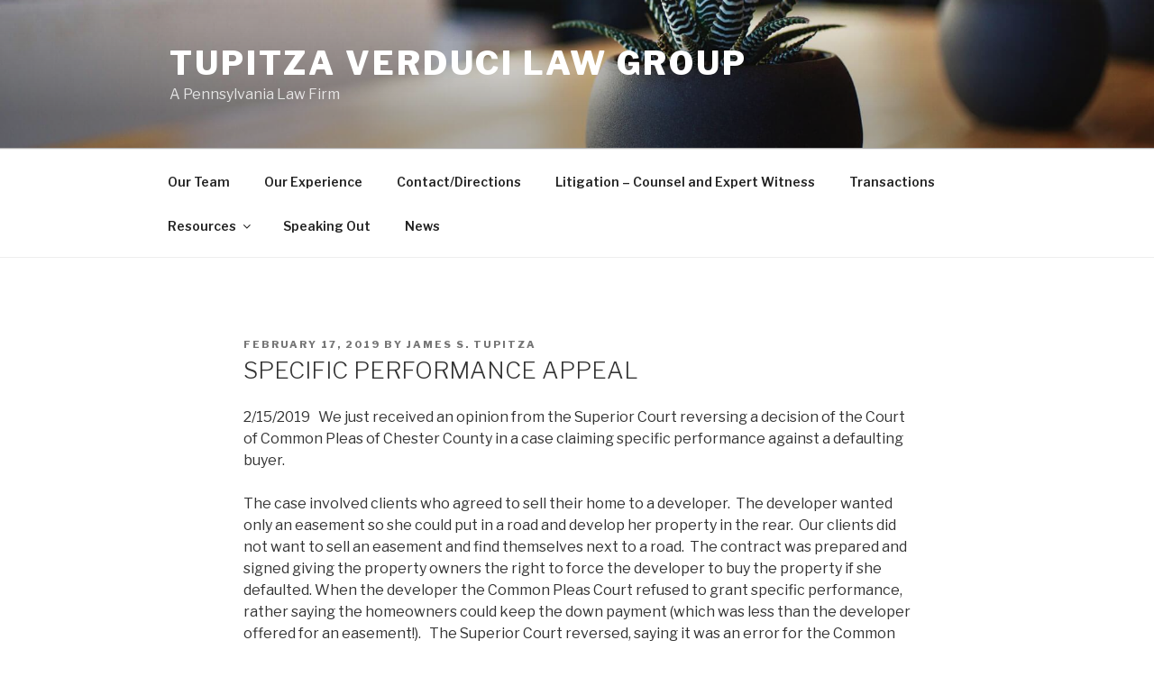

--- FILE ---
content_type: application/javascript; charset=UTF-8
request_url: https://tupitzalaw.com/cdn-cgi/challenge-platform/scripts/jsd/main.js
body_size: 8748
content:
window._cf_chl_opt={AKGCx8:'b'};~function(F6,aZ,an,aL,af,ah,av,ay,as,F1){F6=k,function(Q,Y,Ff,F5,a,F){for(Ff={Q:363,Y:529,a:438,F:400,S:499,x:432,G:390,e:540,i:546,U:330},F5=k,a=Q();!![];)try{if(F=parseInt(F5(Ff.Q))/1*(parseInt(F5(Ff.Y))/2)+-parseInt(F5(Ff.a))/3*(parseInt(F5(Ff.F))/4)+parseInt(F5(Ff.S))/5+parseInt(F5(Ff.x))/6*(parseInt(F5(Ff.G))/7)+-parseInt(F5(Ff.e))/8+parseInt(F5(Ff.i))/9+-parseInt(F5(Ff.U))/10,F===Y)break;else a.push(a.shift())}catch(S){a.push(a.shift())}}(R,715353),aZ=this||self,an=aZ[F6(388)],aL=function(ql,qB,qz,qC,qU,F7,Y,a,F,S){return ql={Q:341,Y:326,a:481,F:472,S:335,x:460,G:334},qB={Q:479,Y:501,a:457,F:335,S:451,x:487,G:462,e:342,i:354,U:364,C:340,j:564,z:412,B:362,l:412,I:494,o:524,J:349,E:329,M:449,H:339,D:565,V:551,g:479,c:424,W:355,N:360,Z:510,n:437,L:479,f:406,h:442,b:437,X:573,m:479,v:479,y:503,K:354,s:479,A:406,d:429,T:566,O:342,P:567,R0:479,R1:353,R2:439,R3:439},qz={Q:404},qC={Q:446,Y:404,a:439,F:531,S:430,x:336,G:531,e:430,i:336,U:531,C:430,j:336,z:358,B:573,l:452,I:358,o:568,J:395,E:488,M:459,H:370,D:376,V:395,g:355,c:479,W:470,N:458,Z:479,n:430,L:336,f:358,h:440,b:471,X:360,m:418,v:417,y:573,K:459,s:391,A:503,d:573,T:573,O:435,P:345,R0:573,R1:435,R2:505,R3:384,R4:326,R5:552,R6:486,R7:496,R8:525,R9:573,RR:358,Rk:355,RQ:573,RY:567},qU={Q:505,Y:557,a:557,F:375},F7=F6,Y={'Iyawl':function(G,e){return G===e},'hywru':F7(ql.Q),'NcNMw':function(G,e){return G<e},'xSxoh':function(G,e){return G==e},'iWORl':function(G,e){return G-e},'Bxiyq':function(x,G){return x(G)},'yctzL':function(G,e){return G<<e},'nZpCV':function(G,e){return e&G},'nwayk':function(G,e){return G==e},'CTNuh':function(x,G){return x(G)},'kzqTp':function(G,e){return G-e},'VjBTH':function(G,e){return G-e},'WiVQc':function(G,e){return G>e},'lxlAt':function(G,e){return G|e},'wXdcP':function(G,e){return e|G},'vCixo':function(G,e){return G-e},'UiMmf':function(G,e){return G-e},'uAPmU':function(G,e){return G|e},'TqmmU':function(G,e){return e==G},'wZHHK':function(G,e){return G-e},'Bfbal':function(G,e){return G<<e},'yTBpC':function(G,e){return e|G},'TBgtT':function(G,e){return G==e},'QGnkk':function(x,G){return x(G)},'suZVf':function(G,e){return e|G},'nSFzW':F7(ql.Y),'fAFok':function(x,G){return x(G)},'rmOEa':F7(ql.a),'thePi':F7(ql.F),'TSPhA':function(G,e){return G!=e},'ZljOl':function(G,e){return e===G},'wPosu':F7(ql.S),'KYhAp':function(G,e){return G<e},'MavuS':function(x,G){return x(G)},'FQYnl':function(G,e){return e!=G},'WfQiJ':function(G,e){return e*G},'nzgvH':function(x,G){return x(G)},'PaBKS':function(G,e){return G&e},'zcMUd':function(x,G){return x(G)},'IGjRH':function(G,e){return G==e},'Oowel':function(G,e){return G*e},'oEoyO':function(G,e){return G===e}},a=String[F7(ql.x)],F={'h':function(x,qi,F8){if(qi={Q:572,Y:439},F8=F7,Y[F8(qU.Q)](Y[F8(qU.Y)],Y[F8(qU.a)]))return x==null?'':F.g(x,6,function(G,F9){return F9=F8,F9(qi.Q)[F9(qi.Y)](G)});else Y(F8(qU.F))},'g':function(x,G,i,FR,U,C,j,z,B,I,o,J,E,M,H,D,V,W,Z){if(FR=F7,Y[FR(qC.Q)](null,x))return'';for(C={},j={},z='',B=2,I=3,o=2,J=[],E=0,M=0,H=0;H<x[FR(qC.Y)];H+=1)if(D=x[FR(qC.a)](H),Object[FR(qC.F)][FR(qC.S)][FR(qC.x)](C,D)||(C[D]=I++,j[D]=!0),V=z+D,Object[FR(qC.G)][FR(qC.e)][FR(qC.i)](C,V))z=V;else{if(Object[FR(qC.U)][FR(qC.C)][FR(qC.j)](j,z)){if(256>z[FR(qC.z)](0)){for(U=0;U<o;E<<=1,G-1==M?(M=0,J[FR(qC.B)](Y[FR(qC.l)](i,E)),E=0):M++,U++);for(W=z[FR(qC.I)](0),U=0;8>U;E=E<<1.71|1&W,M==Y[FR(qC.o)](G,1)?(M=0,J[FR(qC.B)](i(E)),E=0):M++,W>>=1,U++);}else{for(W=1,U=0;U<o;E=Y[FR(qC.J)](E,1)|W,M==Y[FR(qC.E)](G,1)?(M=0,J[FR(qC.B)](Y[FR(qC.M)](i,E)),E=0):M++,W=0,U++);for(W=z[FR(qC.I)](0),U=0;Y[FR(qC.H)](16,U);E=Y[FR(qC.D)](Y[FR(qC.V)](E,1),Y[FR(qC.g)](W,1)),M==G-1?(M=0,J[FR(qC.B)](Y[FR(qC.M)](i,E)),E=0):M++,W>>=1,U++);}B--,0==B&&(B=Math[FR(qC.c)](2,o),o++),delete j[z]}else for(W=C[z],U=0;U<o;E=Y[FR(qC.W)](E<<1.45,Y[FR(qC.g)](W,1)),M==Y[FR(qC.N)](G,1)?(M=0,J[FR(qC.B)](i(E)),E=0):M++,W>>=1,U++);z=(B--,B==0&&(B=Math[FR(qC.Z)](2,o),o++),C[V]=I++,String(D))}if(z!==''){if(Object[FR(qC.F)][FR(qC.n)][FR(qC.L)](j,z)){if(256>z[FR(qC.f)](0)){for(U=0;U<o;E<<=1,M==Y[FR(qC.h)](G,1)?(M=0,J[FR(qC.B)](i(E)),E=0):M++,U++);for(W=z[FR(qC.f)](0),U=0;8>U;E=Y[FR(qC.b)](E<<1,Y[FR(qC.g)](W,1)),Y[FR(qC.X)](M,Y[FR(qC.m)](G,1))?(M=0,J[FR(qC.B)](i(E)),E=0):M++,W>>=1,U++);}else{for(W=1,U=0;U<o;E=Y[FR(qC.v)](E,1)|W,M==G-1?(M=0,J[FR(qC.y)](Y[FR(qC.K)](i,E)),E=0):M++,W=0,U++);for(W=z[FR(qC.I)](0),U=0;16>U;E=Y[FR(qC.s)](Y[FR(qC.V)](E,1),1&W),Y[FR(qC.A)](M,Y[FR(qC.o)](G,1))?(M=0,J[FR(qC.d)](i(E)),E=0):M++,W>>=1,U++);}B--,0==B&&(B=Math[FR(qC.Z)](2,o),o++),delete j[z]}else for(W=C[z],U=0;U<o;E=W&1.73|E<<1.68,G-1==M?(M=0,J[FR(qC.T)](Y[FR(qC.O)](i,E)),E=0):M++,W>>=1,U++);B--,0==B&&o++}for(W=2,U=0;U<o;E=Y[FR(qC.P)](E<<1.94,W&1),M==G-1?(M=0,J[FR(qC.R0)](Y[FR(qC.R1)](i,E)),E=0):M++,W>>=1,U++);for(;;)if(E<<=1,G-1==M){if(Y[FR(qC.R2)](Y[FR(qC.R3)],FR(qC.R4))){J[FR(qC.T)](Y[FR(qC.R5)](i,E));break}else{for(Z=0;Y[FR(qC.R6)](B,L);z<<=1,Y[FR(qC.R7)](M,Y[FR(qC.R8)](X,1))?(D=0,a[FR(qC.R9)](Y[FR(qC.M)](y,K)),s=0):A++,J++);for(Z=Z[FR(qC.RR)](0),T=0;8>O;R0=Y[FR(qC.J)](R1,1)|Y[FR(qC.Rk)](Z,1),Y[FR(qC.Q)](R2,Y[FR(qC.R8)](R3,1))?(R4=0,R5[FR(qC.RQ)](Y[FR(qC.K)](R6,R7)),R8=0):R9++,Z>>=1,P++);}}else M++;return J[FR(qC.RY)]('')},'j':function(x,qj,Fk){return qj={Q:358},Fk=F7,x==null?'':''==x?null:F.i(x[Fk(qz.Q)],32768,function(G,FQ){return FQ=Fk,x[FQ(qj.Q)](G)})},'i':function(x,G,i,FY,U,C,j,z,B,I,o,J,E,M,H,D,Z,V,W,N,X,y,K,s,A,T,O){for(FY=F7,U=[],C=4,j=4,z=3,B=[],J=i(0),E=G,M=1,I=0;3>I;U[I]=I,I+=1);for(H=0,D=Math[FY(qB.Q)](2,2),o=1;Y[FY(qB.Y)](o,D);)if(Y[FY(qB.a)](FY(qB.F),Y[FY(qB.S)])){for(V=FY(qB.x)[FY(qB.G)]('|'),W=0;!![];){switch(V[W++]){case'0':N=J&E;continue;case'1':o<<=1;continue;case'2':H|=(Y[FY(qB.e)](0,N)?1:0)*o;continue;case'3':E>>=1;continue;case'4':0==E&&(E=G,J=Y[FY(qB.i)](i,M++));continue}break}}else try{for(X=FY(qB.U)[FY(qB.G)]('|'),y=0;!![];){switch(X[y++]){case'0':K=z[FY(qB.C)](Y[FY(qB.j)]);continue;case'1':B[FY(qB.z)][FY(qB.B)](K);continue;case'2':J[FY(qB.l)][FY(qB.I)](K);continue;case'3':T=I(s,s[FY(qB.o)]||s[FY(qB.J)],'n.',T);continue;case'4':s=K[FY(qB.E)];continue;case'5':T=o(s,K[FY(qB.M)],'d.',T);continue;case'6':K[FY(qB.H)]='-1';continue;case'7':K[FY(qB.D)]=Y[FY(qB.V)];continue;case'8':return A={},A.r=T,A.e=null,A;case'9':T={};continue;case'10':T=i(s,s,'',T);continue}break}}catch(P){return O={},O.r={},O.e=P,O}switch(H){case 0:for(H=0,D=Math[FY(qB.g)](2,8),o=1;Y[FY(qB.c)](o,D);N=Y[FY(qB.W)](J,E),E>>=1,Y[FY(qB.N)](0,E)&&(E=G,J=i(M++)),H|=Y[FY(qB.Z)](0<N?1:0,o),o<<=1);Z=Y[FY(qB.n)](a,H);break;case 1:for(H=0,D=Math[FY(qB.L)](2,16),o=1;D!=o;N=Y[FY(qB.f)](J,E),E>>=1,E==0&&(E=G,J=Y[FY(qB.h)](i,M++)),H|=o*(0<N?1:0),o<<=1);Z=Y[FY(qB.b)](a,H);break;case 2:return''}for(I=U[3]=Z,B[FY(qB.X)](Z);;){if(M>x)return'';for(H=0,D=Math[FY(qB.m)](2,z),o=1;D!=o;N=J&E,E>>=1,0==E&&(E=G,J=i(M++)),H|=o*(0<N?1:0),o<<=1);switch(Z=H){case 0:for(H=0,D=Math[FY(qB.v)](2,8),o=1;D!=o;N=E&J,E>>=1,Y[FY(qB.y)](0,E)&&(E=G,J=i(M++)),H|=o*(0<N?1:0),o<<=1);U[j++]=Y[FY(qB.K)](a,H),Z=j-1,C--;break;case 1:for(H=0,D=Math[FY(qB.s)](2,16),o=1;o!=D;N=Y[FY(qB.A)](J,E),E>>=1,Y[FY(qB.d)](0,E)&&(E=G,J=i(M++)),H|=Y[FY(qB.T)](Y[FY(qB.O)](0,N)?1:0,o),o<<=1);U[j++]=a(H),Z=j-1,C--;break;case 2:return B[FY(qB.P)]('')}if(0==C&&(C=Math[FY(qB.R0)](2,z),z++),U[Z])Z=U[Z];else if(Y[FY(qB.R1)](Z,j))Z=I+I[FY(qB.R2)](0);else return null;B[FY(qB.X)](Z),U[j++]=I+Z[FY(qB.R3)](0),C--,I=Z,C==0&&(C=Math[FY(qB.Q)](2,z),z++)}}},S={},S[F7(ql.G)]=F.h,S}(),af={},af[F6(569)]='o',af[F6(538)]='s',af[F6(506)]='u',af[F6(473)]='z',af[F6(392)]='n',af[F6(448)]='I',af[F6(327)]='b',ah=af,aZ[F6(528)]=function(Q,Y,F,S,qb,qh,qf,FS,x,i,U,C,j,z,B){if(qb={Q:469,Y:389,a:426,F:445,S:453,x:401,G:453,e:379,i:414,U:436,C:379,j:414,z:427,B:490,l:404,I:402,o:532,J:571,E:548,M:527,H:394,D:483,V:465,g:515,c:500,W:547},qh={Q:497,Y:374,a:404,F:359,S:478},qf={Q:531,Y:430,a:336,F:573},FS=F6,x={'nfRjT':function(I,o){return I<o},'aywDT':function(I,o){return I+o},'rBxNP':function(I,o){return I(o)},'FnqZt':FS(qb.Q),'qvuyk':function(I,o,J,E){return I(o,J,E)},'VDcRV':function(I,o){return I===o},'bJvtD':FS(qb.Y),'KbPsl':function(I,o){return I+o},'qUnJc':function(I,o,J){return I(o,J)},'rlpMp':function(I,o){return I+o},'hanlw':function(I,o,J){return I(o,J)}},Y===null||void 0===Y)return S;for(i=x[FS(qb.a)](am,Y),Q[FS(qb.F)][FS(qb.S)]&&(i=i[FS(qb.x)](Q[FS(qb.F)][FS(qb.G)](Y))),i=Q[FS(qb.e)][FS(qb.i)]&&Q[FS(qb.U)]?Q[FS(qb.C)][FS(qb.j)](new Q[(FS(qb.U))](i)):function(I,FG,o){for(FG=FS,I[FG(qh.Q)](),o=0;x[FG(qh.Y)](o,I[FG(qh.a)]);I[o+1]===I[o]?I[FG(qh.F)](x[FG(qh.S)](o,1),1):o+=1);return I}(i),U='nAsAaAb'.split('A'),U=U[FS(qb.z)][FS(qb.B)](U),C=0;C<i[FS(qb.l)];C++)if(x[FS(qb.I)]!==FS(qb.o))(j=i[C],z=x[FS(qb.J)](aX,Q,Y,j),x[FS(qb.a)](U,z))?(B=x[FS(qb.E)]('s',z)&&!Q[FS(qb.M)](Y[j]),x[FS(qb.H)]===x[FS(qb.D)](F,j)?x[FS(qb.V)](G,x[FS(qb.g)](F,j),z):B||G(F+j,Y[j])):x[FS(qb.c)](G,F+j,z);else return F&&S[FS(qb.W)]?x[FS(qb.W)]():'';return S;function G(I,o,Fx){Fx=FS,Object[Fx(qf.Q)][Fx(qf.Y)][Fx(qf.a)](S,o)||(S[o]=[]),S[o][Fx(qf.F)](I)}},av=F6(368)[F6(462)](';'),ay=av[F6(427)][F6(490)](av),aZ[F6(380)]=function(Y,F,qK,Fe,S,x,G,i,U,C){for(qK={Q:513,Y:534,a:535,F:352,S:404,x:534,G:535,e:413,i:573,U:545},Fe=F6,S={},S[Fe(qK.Q)]=function(j,z){return j<z},S[Fe(qK.Y)]=function(j,z){return z===j},S[Fe(qK.a)]=function(j,z){return j<z},x=S,G=Object[Fe(qK.F)](F),i=0;x[Fe(qK.Q)](i,G[Fe(qK.S)]);i++)if(U=G[i],x[Fe(qK.x)]('f',U)&&(U='N'),Y[U]){for(C=0;x[Fe(qK.G)](C,F[G[i]][Fe(qK.S)]);-1===Y[U][Fe(qK.e)](F[G[i]][C])&&(ay(F[G[i]][C])||Y[U][Fe(qK.i)]('o.'+F[G[i]][C])),C++);}else Y[U]=F[G[i]][Fe(qK.U)](function(j){return'o.'+j})},as=null,F1=F0(),F3();function F2(S,x,Sl,Fc,G,i,U,C,j,z,B,l,I,o,J,E){if(Sl={Q:343,Y:398,a:403,F:378,S:399,x:517,G:421,e:463,i:396,U:411,C:462,j:369,z:482,B:461,l:482,I:386,o:386,J:514,E:502,M:416,H:550,D:351,V:385,g:495,c:343,W:343,N:489,Z:482,n:558,L:464,f:423,h:344,b:493,X:517,m:381,v:334,y:520},Fc=F6,G={},G[Fc(Sl.Q)]=function(M,H){return M+H},G[Fc(Sl.Y)]=Fc(Sl.a),G[Fc(Sl.F)]=Fc(Sl.S),G[Fc(Sl.x)]=Fc(Sl.G),i=G,!aT(0))return![];C=(U={},U[Fc(Sl.e)]=S,U[Fc(Sl.i)]=x,U);try{for(j=Fc(Sl.U)[Fc(Sl.C)]('|'),z=0;!![];){switch(j[z++]){case'0':l=(B={},B[Fc(Sl.j)]=aZ[Fc(Sl.z)][Fc(Sl.j)],B[Fc(Sl.B)]=aZ[Fc(Sl.l)][Fc(Sl.B)],B[Fc(Sl.I)]=aZ[Fc(Sl.z)][Fc(Sl.o)],B[Fc(Sl.J)]=aZ[Fc(Sl.l)][Fc(Sl.E)],B[Fc(Sl.M)]=F1,B);continue;case'1':E[Fc(Sl.H)](Fc(Sl.D),o);continue;case'2':E[Fc(Sl.V)]=function(){};continue;case'3':I=aZ[Fc(Sl.g)];continue;case'4':o=i[Fc(Sl.c)](i[Fc(Sl.W)](Fc(Sl.N),aZ[Fc(Sl.Z)][Fc(Sl.n)])+i[Fc(Sl.Y)],I.r)+i[Fc(Sl.F)];continue;case'5':E[Fc(Sl.L)]=2500;continue;case'6':J={},J[Fc(Sl.f)]=C,J[Fc(Sl.h)]=l,J[Fc(Sl.b)]=i[Fc(Sl.X)],E[Fc(Sl.m)](aL[Fc(Sl.v)](J));continue;case'7':E=new aZ[(Fc(Sl.y))]();continue}break}}catch(M){}}function am(Y,qw,Fq,F,S,x){for(qw={Q:337,Y:401,a:352,F:443},Fq=F6,F={},F[Fq(qw.Q)]=function(G,e){return e!==G},S=F,x=[];S[Fq(qw.Q)](null,Y);x=x[Fq(qw.Y)](Object[Fq(qw.a)](Y)),Y=Object[Fq(qw.F)](Y));return x}function ab(Y,F,qI,Fa,S,x){return qI={Q:541,Y:361,a:477,F:477,S:531,x:484,G:336,e:413},Fa=F6,S={},S[Fa(qI.Q)]=Fa(qI.Y),x=S,F instanceof Y[Fa(qI.a)]&&0<Y[Fa(qI.F)][Fa(qI.S)][Fa(qI.x)][Fa(qI.G)](F)[Fa(qI.e)](x[Fa(qI.Q)])}function ap(Y,qT,qd,FU,a,F,S){qT={Q:570,Y:392,a:409,F:507,S:554,x:383,G:466,e:383},qd={Q:387,Y:570,a:409,F:507,S:554,x:356,G:495,e:387},FU=F6,a={},a[FU(qT.Q)]=FU(qT.Y),a[FU(qT.a)]=FU(qT.F),a[FU(qT.S)]=function(G,e){return G===e},a[FU(qT.x)]=FU(qT.G),F=a,S=aK(),aP(S.r,function(x,FC,G,e,U,C){if(FC=FU,G={},G[FC(qd.Q)]=F[FC(qd.Y)],e=G,F[FC(qd.a)]===FC(qd.F))F[FC(qd.S)](typeof Y,FC(qd.x))&&Y(x),ad();else return U=G[FC(qd.G)],!U?null:(C=U.i,typeof C!==e[FC(qd.e)]||C<30)?null:C}),S.e&&F2(F[FU(qT.e)],S.e)}function ar(SR,Fo,Q){return SR={Q:495,Y:357},Fo=F6,Q=aZ[Fo(SR.Q)],Math[Fo(SR.Y)](+atob(Q.t))}function F4(F,S,Sn,FL,x,G,e,i){if(Sn={Q:372,Y:428,a:441,F:420,S:519,x:511,G:408,e:512,i:405,U:493,C:338,j:498,z:373,B:562,l:331,I:324,o:338,J:408,E:425,M:562},FL=F6,x={},x[FL(Sn.Q)]=FL(Sn.Y),x[FL(Sn.a)]=FL(Sn.F),x[FL(Sn.S)]=FL(Sn.x),x[FL(Sn.G)]=FL(Sn.e),G=x,!F[FL(Sn.i)])return;if(S===FL(Sn.Y))e={},e[FL(Sn.U)]=FL(Sn.x),e[FL(Sn.C)]=F.r,e[FL(Sn.j)]=G[FL(Sn.Q)],aZ[FL(Sn.z)][FL(Sn.B)](e,'*');else if(G[FL(Sn.a)]===FL(Sn.l))return e[FL(Sn.I)](function(){}),'p';else i={},i[FL(Sn.U)]=G[FL(Sn.S)],i[FL(Sn.o)]=F.r,i[FL(Sn.j)]=G[FL(Sn.J)],i[FL(Sn.E)]=S,aZ[FL(Sn.z)][FL(Sn.M)](i,'*')}function at(S0,Fz,Y,a){return S0={Q:555,Y:555},Fz=F6,Y={},Y[Fz(S0.Q)]=function(F,S){return S!==F},a=Y,a[Fz(S0.Y)](aA(),null)}function ad(S8,S7,FB,Q,Y){if(S8={Q:556,Y:365,a:539,F:574,S:521,x:333,G:560,e:468,i:480},S7={Q:433},FB=F6,Q={'OpzXm':function(a,F){return a(F)},'jBSDN':function(a,F){return a+F},'xrwLp':function(a){return a()},'AzFLl':function(a,F){return F===a},'FdhvR':function(a,F){return a(F)},'SeRYz':function(a,F,S){return a(F,S)}},Y=aA(),Q[FB(S8.Q)](Y,null))return;as=(as&&(FB(S8.Y)===FB(S8.a)?Q[FB(S8.F)](a,Q[FB(S8.S)](FB(S8.x),F[FB(S8.G)])):Q[FB(S8.e)](clearTimeout,as)),Q[FB(S8.i)](setTimeout,function(Fl){Fl=FB,Q[Fl(S7.Q)](ap)},Y*1e3))}function R(SL){return SL='nfRjT,xhr-error,lxlAt,GQLvF,uLDWg,Array,rxvNi8,send,log,AZdQK,nSFzW,ontimeout,LRmiB4,veiFe,document,d.cookie,63swEpbx,yTBpC,number,onload,bJvtD,yctzL,TYlZ6,KXReG,WwXKI,/invisible/jsd,8iVWHDg,concat,FnqZt,/b/ov1/0.21166792486159564:1769556230:Frh2FYeDSqicdLI4NKhnDEle_sJNLhZ9FUeayMFUqrg/,length,api,PaBKS,onreadystatechange,nPknu,onPdj,cjkWN,3|4|7|1|5|2|0|6,body,indexOf,from,liCCn,JBxy9,Bfbal,wZHHK,href,XgltY,jsd,mdfiw,errorInfoObject,FQYnl,detail,rBxNP,includes,success,IGjRH,hasOwnProperty,tAzKo,387564oVFmDT,xrwLp,QRYJI,QGnkk,Set,nzgvH,1148424ilyLja,charAt,UiMmf,GUVDR,zcMUd,getPrototypeOf,/jsd/oneshot/d251aa49a8a3/0.21166792486159564:1769556230:Frh2FYeDSqicdLI4NKhnDEle_sJNLhZ9FUeayMFUqrg/,Object,nwayk,kdSKs,bigint,contentDocument,JVeJl,wPosu,CTNuh,getOwnPropertyNames,JXhlh,loading,OCWgF,ZljOl,vCixo,Bxiyq,fromCharCode,SSTpq3,split,AdeF3,timeout,qUnJc,error on cf_chl_props,uEZih,FdhvR,VrXnF,wXdcP,uAPmU,display: none,symbol,aNSRK,JRdTs,isArray,Function,aywDT,pow,SeRYz,iframe,_cf_chl_opt,KbPsl,toString,xdFQQ,NcNMw,0|3|4|2|1,VjBTH,/cdn-cgi/challenge-platform/h/,bind,oztCr,emuzy,source,removeChild,__CF$cv$params,xSxoh,sort,event,2778815WBQGap,hanlw,TSPhA,aUjz8,TBgtT,random,Iyawl,undefined,pMxhR,AiQGZ,FPvil,WfQiJ,cloudflare-invisible,error,ghrzq,pkLOA2,rlpMp,DOMContentLoaded,ffThs,gDikr,dhVyP,XMLHttpRequest,jBSDN,bNwUM,IgngZ,clientInformation,iWORl,XCGUH,isNaN,pRIb1,626PwvYOb,RAEtg,prototype,Wnrnb,iftxX,Nczzt,jDoAp,4|7|3|9|5|1|6|2|8|0|10,location,string,fzVnp,28760yHMcbR,ZBMlS,aqiuF,ElQpv,xHNbw,map,9583074dyLRsM,randomUUID,VDcRV,hucri,open,thePi,fAFok,aHZSk,BWigz,paHoc,AzFLl,hywru,AKGCx8,addEventListener,status,efoNS,postMessage,cqpYn,rmOEa,style,Oowel,join,kzqTp,object,eAyIF,qvuyk,7rwciA9dLF5C1QqIBKunYEDtXmNhVyjpPT4$SG80zk3lfUJgxH2W6ReZMv-saOb+o,push,OpzXm,catch,readyState,vgHjD,boolean,2|8|7|4|9|6|3|0|5|1,contentWindow,15758900TbeMGn,LHclP,OnrgD,http-code:,xnEwWiHWAjJ,Lusqv,call,CjEGw,sid,tabIndex,createElement,FRmaf,KYhAp,qHtHS,chctx,suZVf,JHxWb,vhYST,now,navigator,WxiYw,POST,keys,oEoyO,MavuS,nZpCV,function,floor,charCodeAt,splice,TqmmU,[native code],appendChild,2743NjTESr,0|7|6|1|4|9|10|3|5|2|8,vpudF,stringify,lyIIO,_cf_chl_opt;JJgc4;PJAn2;kJOnV9;IWJi4;OHeaY1;DqMg0;FKmRv9;LpvFx1;cAdz2;PqBHf2;nFZCC5;ddwW5;pRIb1;rxvNi8;RrrrA2;erHi9,CnwA5,WiVQc,onerror,ZpUCj,parent'.split(','),R=function(){return SL},R()}function aK(qA,Fi,a,F,S,x,G,i,U,C){a=(qA={Q:536,Y:524,a:481,F:449,S:474,x:462,G:412,e:494,i:508,U:544,C:349,j:339,z:340,B:397,l:329,I:565,o:472,J:431,E:456,M:362},Fi=F6,{'aNSRK':Fi(qA.Q),'AiQGZ':function(j,z,B,l,I){return j(z,B,l,I)},'xHNbw':Fi(qA.Y),'KXReG':Fi(qA.a),'tAzKo':function(j,z,B,l,I){return j(z,B,l,I)},'OCWgF':Fi(qA.F)});try{for(F=a[Fi(qA.S)][Fi(qA.x)]('|'),S=0;!![];){switch(F[S++]){case'0':an[Fi(qA.G)][Fi(qA.e)](G);continue;case'1':x={};continue;case'2':x=a[Fi(qA.i)](pRIb1,i,i[a[Fi(qA.U)]]||i[Fi(qA.C)],'n.',x);continue;case'3':G[Fi(qA.j)]='-1';continue;case'4':G=an[Fi(qA.z)](a[Fi(qA.B)]);continue;case'5':i=G[Fi(qA.l)];continue;case'6':x=pRIb1(i,i,'',x);continue;case'7':G[Fi(qA.I)]=Fi(qA.o);continue;case'8':x=a[Fi(qA.J)](pRIb1,i,G[a[Fi(qA.E)]],'d.',x);continue;case'9':an[Fi(qA.G)][Fi(qA.M)](G);continue;case'10':return U={},U.r=x,U.e=null,U}break}}catch(j){return C={},C.r={},C.e=j,C}}function aA(qO,Fj,Y,a,F,S){return qO={Q:509,Y:495,a:392},Fj=F6,Y={},Y[Fj(qO.Q)]=function(G,e){return G!==e},a=Y,F=aZ[Fj(qO.Y)],!F?null:(S=F.i,a[Fj(qO.Q)](typeof S,Fj(qO.a))||S<30)?null:S}function F3(SN,SW,Sw,Fu,Q,Y,a,F,S){if(SN={Q:518,Y:455,a:495,F:350,S:530,x:422,G:356,e:522,i:325,U:347,C:522,j:559,z:559,B:516,l:450,I:346,o:346,J:407,E:407},SW={Q:491,Y:553,a:518,F:497,S:404,x:454,G:359,e:434,i:325,U:455,C:407},Sw={Q:522},Fu=F6,Q={'mdfiw':function(G,e){return G===e},'bNwUM':function(x){return x()},'lyIIO':function(G,e){return G+e},'oztCr':function(G,e){return G!==e},'aHZSk':Fu(SN.Q),'vhYST':Fu(SN.Y),'JVeJl':function(G,e){return e!==G}},Y=aZ[Fu(SN.a)],!Y){if(Fu(SN.F)!==Fu(SN.S))return;else Q[Fu(SN.x)](typeof S,Fu(SN.G))&&i(U),Q[Fu(SN.e)](e)}if(!Q[Fu(SN.e)](aO))return;if(a=![],F=function(SD,FW,G){if(SD={Q:475},FW=Fu,G={'JRdTs':function(e,i,U){return e(i,U)}},!a){if(a=!![],!Q[FW(Sw.Q)](aO))return;ap(function(e,FN){FN=FW,G[FN(SD.Q)](F4,Y,e)})}},an[Fu(SN.i)]!==Q[Fu(SN.U)])Q[Fu(SN.C)](F);else if(aZ[Fu(SN.j)])an[Fu(SN.z)](Fu(SN.B),F);else if(Q[Fu(SN.l)](Fu(SN.I),Fu(SN.o))){if(x=!![],!Q[Fu(SN.C)](G))return;e(function(B){C(j,B)})}else S=an[Fu(SN.J)]||function(){},an[Fu(SN.E)]=function(Su,Fn,e,U){if(Su={Q:367},Fn=Fu,e={'JXhlh':function(i,U){return U===i},'QRYJI':function(i,U,FZ){return FZ=k,Q[FZ(Su.Q)](i,U)}},Q[Fn(SW.Q)](Q[Fn(SW.Y)],Fn(SW.a))){for(G[Fn(SW.F)](),U=0;U<e[Fn(SW.S)];e[Fn(SW.x)](i[U],U[U+1])?C[Fn(SW.G)](e[Fn(SW.e)](U,1),1):U+=1);return j}else S(),an[Fn(SW.i)]!==Fn(SW.U)&&(an[Fn(SW.C)]=S,F())}}function aT(Q,S9,FI){return S9={Q:504},FI=F6,Math[FI(S9.Q)]()<Q}function k(Q,Y,a,F){return Q=Q-324,a=R(),F=a[Q],F}function F0(Sj,Fg){return Sj={Q:547,Y:547},Fg=F6,crypto&&crypto[Fg(Sj.Q)]?crypto[Fg(Sj.Y)]():''}function aP(Q,Y,SC,SU,Si,Se,SG,Sx,FE,a,F,S,x,G,e,i){for(SC={Q:428,Y:489,a:328,F:462,S:371,x:381,G:334,e:366,i:410,U:375,C:393,j:520,z:537,B:419,l:537,I:419,o:405,J:492,E:464,M:385,H:382,D:482,V:495,g:550,c:351,W:526,N:561,Z:467,n:558,L:444},SU={Q:464},Si={Q:560,Y:543,a:563,F:333,S:560},Se={Q:523},SG={Q:533},Sx={Q:549,Y:485},FE=F6,a={'iftxX':function(U,C){return U<C},'cjkWN':FE(SC.Q),'IgngZ':function(U,C){return U(C)},'emuzy':function(U){return U()},'XCGUH':function(U,C){return U+C},'efoNS':function(U,C){return U+C},'uEZih':FE(SC.Y)},F=FE(SC.a)[FE(SC.F)]('|'),S=0;!![];){switch(F[S++]){case'0':G[FE(SC.S)]=function(FM){FM=FE,x[FM(Sx.Q)](Y,x[FM(Sx.Y)])};continue;case'1':G[FE(SC.x)](aL[FE(SC.G)](JSON[FE(SC.e)](e)));continue;case'2':x={'ElQpv':function(U,C,FH){return FH=FE,a[FH(SG.Q)](U,C)},'cqpYn':a[FE(SC.i)],'hucri':function(U,C,FD){return FD=FE,a[FD(Se.Q)](U,C)},'xdFQQ':FE(SC.U)};continue;case'3':G[FE(SC.C)]=function(Fw){Fw=FE,G[Fw(Si.Q)]>=200&&x[Fw(Si.Y)](G[Fw(Si.Q)],300)?Y(x[Fw(Si.a)]):Y(Fw(Si.F)+G[Fw(Si.S)])};continue;case'4':G=new aZ[(FE(SC.j))]();continue;case'5':e={'t':ar(),'lhr':an[FE(SC.z)]&&an[FE(SC.z)][FE(SC.B)]?an[FE(SC.l)][FE(SC.I)]:'','api':i[FE(SC.o)]?!![]:![],'c':a[FE(SC.J)](at),'payload':Q};continue;case'6':i[FE(SC.o)]&&(G[FE(SC.E)]=5e3,G[FE(SC.M)]=function(FV){FV=FE,Y(FV(SU.Q))});continue;case'7':console[FE(SC.H)](aZ[FE(SC.D)]);continue;case'8':i=aZ[FE(SC.V)];continue;case'9':G[FE(SC.g)](FE(SC.c),a[FE(SC.W)](a[FE(SC.N)](a[FE(SC.Z)],aZ[FE(SC.D)][FE(SC.n)])+FE(SC.L),i.r));continue}break}}function aO(SQ,FJ,Y,a,F,S,x){return SQ={Q:542,Y:357,a:348},FJ=F6,Y={},Y[FJ(SQ.Q)]=function(G,e){return G>e},a=Y,F=3600,S=ar(),x=Math[FJ(SQ.Y)](Date[FJ(SQ.a)]()/1e3),a[FJ(SQ.Q)](x-S,F)?![]:!![]}function aX(Y,F,S,qH,FF,x,G,e,i){G=(qH={Q:415,Y:377,a:447,F:415,S:332,x:332,G:569,e:356,i:324,U:379,C:476,j:356},FF=F6,x={},x[FF(qH.Q)]=function(U,C){return C===U},x[FF(qH.Y)]=function(U,C){return C==U},x[FF(qH.a)]=function(U,C){return C==U},x);try{e=F[S]}catch(U){if(G[FF(qH.F)](FF(qH.S),FF(qH.x)))return'i';else F=S[x]}if(G[FF(qH.Y)](null,e))return void 0===e?'u':'x';if(FF(qH.G)==typeof e)try{if(G[FF(qH.a)](FF(qH.e),typeof e[FF(qH.i)]))return e[FF(qH.i)](function(){}),'p'}catch(j){}return Y[FF(qH.U)][FF(qH.C)](e)?'a':e===Y[FF(qH.U)]?'D':e===!0?'T':G[FF(qH.F)](!1,e)?'F':(i=typeof e,FF(qH.j)==i?ab(Y,e)?'N':'f':ah[i]||'?')}}()